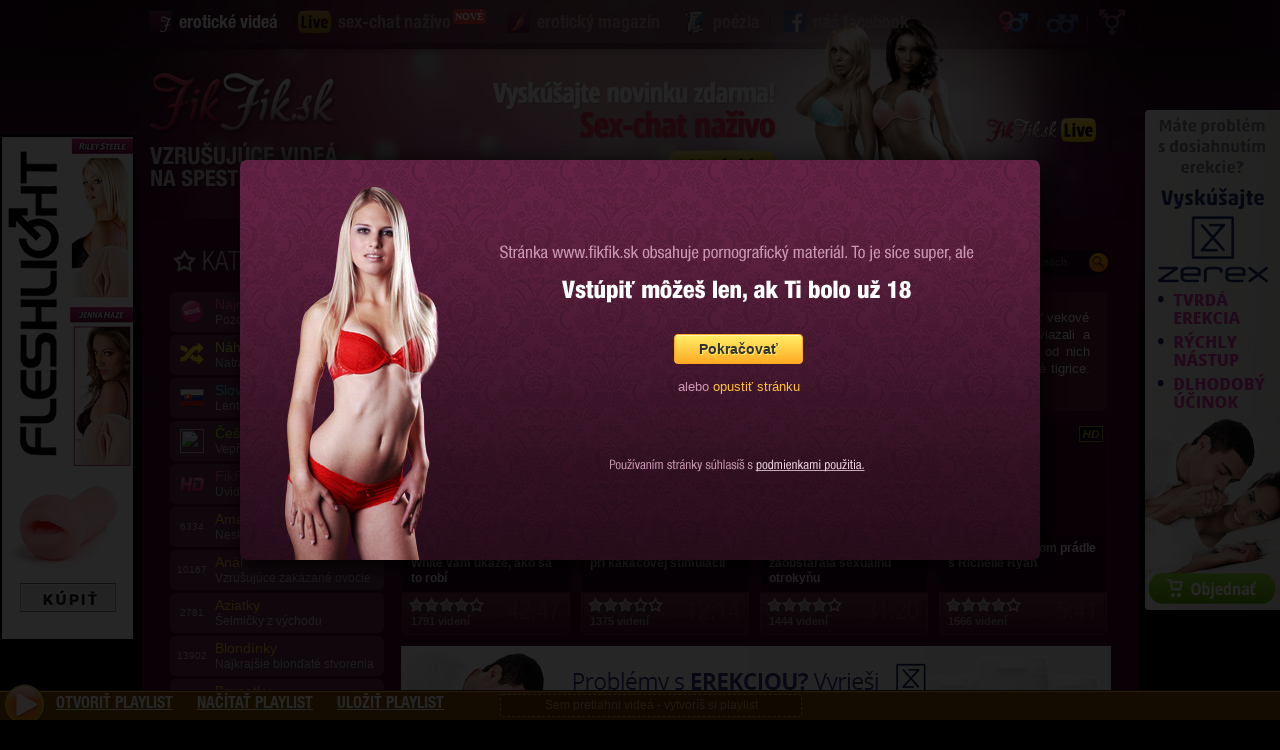

--- FILE ---
content_type: text/html; charset=UTF-8
request_url: https://www.fikfik.sk/kategoria/milfky/178
body_size: 11169
content:
<!DOCTYPE html> 
<html xmlns="http://www.w3.org/1999/xhtml" xml:lang="sk" lang="sk">
<head>
  <title>FikFik - MILFky - Zrelé mamičky si užívajú</title>
  <meta http-equiv="Content-Type" content="text/html; charset=utf-8" /> 
  <meta http-equiv="Content-language" content="sk" /> 
  <meta http-equiv="Content-Script-Type" content="text/javascript" /> 
    <meta name="author" content="FikFik.sk Erotické Videá" />
    <meta name="keywords" content="sex, porno, erotické videá, porno na mobil, ženy, anál, orál, blondínky, redheadky, brunetky, fikfik" /> 
  <meta name="description" content="Zrelé mamičky si užívajú - MILFKy, pojem zaužívaný všade vo svete, za ktorým sa skrývajú zrelé mamičky, ktorých túžba zdolávať vekové hranice, pokiaľ ide o mladé mužské mäsko je neobyčajná. Však prečo by sa mamičky trochu neodviazali a nepredviedli mladému neskúsenému chlapcovi trochu sexuálnej teórie v praxi. Je to presne to, čo sa od nich očakáva, ich potreba sexu s pribúdajúcim vekom v žiadnom prípade neklesá. Mamičky sú skrátka divoké tigrice. Tak nasávajte sexuálne praktiky od zručných, skúsených mamičiek vo videách tejto kategórie." /> 
  <meta name="robots" content="index, follow" />  
  <link rel="shortcut icon" type="image/png" media="all" href="https://cdnfik.b-cdn.net/gfx/fikfav.png" />
  <link rel="stylesheet" type="text/css" media="all" href="https://cdnfik.b-cdn.net/gfx/fikfiknew_zlm2.css"/>

  
    <meta property="og:title" content="FikFik - MILFky - Zrelé mamičky si užívajú - Sex, porno, na mobil, XXX, amatérky, zrelé ženy, HD, redtube, freevideo" />
  <meta property="og:url" content="https://www.fikfik.sk/kategoria/milfky/178" />
  <meta property="og:description" content="FikFik.sk - Vzrušujúce erotické videá na spestrenie dňa. Pretože Vaše telo si tiež potrebuje oddýchnuť." />
  <meta property="og:image" content="https://cdnfik.b-cdn.net/fikbig.jpg" />
    
</head>
<body>
      <a href="https://www.isexshop.sk/fleshlight/vyrobca?a_aid=54e31b7d51b14&amp;a_bid=edbc0cdd" id="klkn" target="_blank" rel="nofollow"><img src="https://cdnfik.b-cdn.net/1.png" style="width:135px;height:auto;margin-bottom:4px;border-top-right-radius:4px;border-bottom-right-radius:4px;" alt="Fleshlight"></a>
  <a href="https://www.zerex.sk/?utm_source=affiliate&amp;utm_medium=banner&amp;utm_campaign=dognet&amp;a_aid=54e31b7d51b14&amp;a_bid=32b4dc1f" id="bhmc" target="_blank" rel="nofollow"><img src="https://cdnfik.b-cdn.net/z2s.png" style="width:135px;height:auto;margin-bottom:4px;border-top-left-radius:4px;border-bottom-left-radius:4px;" alt="Aj Vás trápi problém s erekciou?"></a>
    
  <div id="twilight"></div>
    <div id="web">
    <header>
      <div id="topmenu" class="cont" style="z-index: 2;">
        <a class="ico-trans pull-right" rel="nofollow" href="/orientacia/trans"><i></i></a>
        <span class="delic-vonkajsi pull-right"></span>
        <a class="ico-gay pull-right" rel="nofollow" href="/orientacia/gay"><i></i></a>
        <span class="delic-vonkajsi pull-right"></span>
        <a class="ico-hetero pull-right active" rel="nofollow" href="/orientacia/hetero"><i></i></a>
        <a class="ico-fikfik active pull-left" href="/"><i></i>erotické videá</a>
                <span class="delic-vnutorny pull-left"></span>
        <a class="ico-live pull-left" href="http://live.fikfik.sk" target="_blank" style="position:relative;margin-right:43px;"><i></i>sex-chat naživo <span style="background:#EE403D;color:white;font-family:Tahoma;font-size:10px;font-weight:bold;padding: 0 2px;border-radius:3px;position:absolute;height:15px;line-height:15px;right:-35px;top:3px;">NOVÉ</span></a>
        <span class="delic-vnutorny pull-left"></span>
        <a class="ico-magazin pull-left" href="/eroticky-magazin"><i></i>erotický magazín</a>
        <span class="delic-vnutorny pull-left"></span>
        <a class="ico-poezia pull-left" href="/poezia"><i></i>poézia</a>
        <span class="delic-vnutorny pull-left"></span>
        <a class="ico-facebook pull-left" href="https://www.facebook.com/fikfik" target="_blank"><i></i>náš facebook</a>
      </div>
      <div id="top" class="cont">
                <a href="/"><span>FikFik.sk - Vzrušujúce erotické videá na spestrenie dňa</span></a>
                <a style="position: absolute; right: 0px; top: -64px; width: 658px; height: 224px; background: transparent url('https://cdnfik.b-cdn.net/gfx/novinka-2xz.png') repeat scroll 0% 0% / 658px 224px;z-index:1;" target="_blank" href="http://live.fikfik.sk"></a>
        <!--
        <a href="/cajocky.php" target="_blank" rel="nofollow" style="width:auto !important;position:absolute;right:0;top:7px;height:auto !important;background:none !important;"><img src="https://cdnfik.b-cdn.net/c2f.png"></a>
        -->
              </div>
    </header>
    <div id="obsah" class="cont" style="min-height:1506px;">
      <div id="menu">
        <h1>Kategórie</h1>
        <nav>
          <menu>
            <li>
              <a href="/" title="Najnovšie videá - Pozor, ešte sú horúce!">
                <span class="pocet"><img style="vertical-align:middle;width:24px;height:24px;" src="https://cdnfik.b-cdn.net/gfx/ico-new.png"></span>
                <span class="kategoria">
                  <span class="kat_nazov spec_moje">Najnovšie videá</span>
                  <span class="kat_popis">Pozor, ešte sú horúce!</span>
                </span>
              </a>
            </li>
            <li>
              <a href="/kategoria/nahodne-videa" title="Náhodné videá - Natrafte na nepoznané">
                <span class="pocet"><img style="vertical-align:middle;width:24px;height:24px;" src="https://cdnfik.b-cdn.net/gfx/ico-rand.png"></span>
                <span class="kategoria">
                  <span class="kat_nazov spec_nahodne">Náhodné videá</span>
                  <span class="kat_popis">Natrafte na nepoznané</span>
                </span>
              </a>
            </li>
                        <li>
              <a href="/kategoria/slovenky" title="Slovenky - Lentilky spod Tatier">
                <span class="pocet"><img style="vertical-align:middle;width:24px;height:24px;" src="https://1250208366.rsc.cdn77.org/f/gfx/ico-sk.png"></span>
                <span class="kategoria">
                  <span class="kat_nazov" style="color:#44E4FF;">Slovenky</span>
                  <span class="kat_popis">Lentilky spod Tatier</span>
                </span>
              </a>
            </li>
                                    <li>
              <a href="/kategoria/cesky" title="Češky - Vepřo-knedlo-zelo">
                <span class="pocet"><img style="vertical-align:middle;width:24px;height:24px;" src="https://1250208366.rsc.cdn77.org/f/gfx/ico-cz.png"></span>
                <span class="kategoria">
                  <span class="kat_nazov" style="color:#c0eb30;">Češky</span>
                  <span class="kat_popis">Vepřo-knedlo-zelo</span>
                </span>
              </a>
            </li>
                        <li>
              <a href="/kategoria/hd" title="FikFik v HD rozlíšení - Uvidíte každý chlp!">
                <span class="pocet"><img style="vertical-align:middle;width:24px;height:24px;" src="https://1250208366.rsc.cdn77.org/f/gfx/ico-hd.png"></span>
                <span class="kategoria">
                  <span class="kat_nazov spec_moje">FikFik v HD rozlíšení</span>
                  <span class="kat_popis">Uvidíte každý chlp!</span>
                </span>
              </a>
            </li>
                                    <li>
              <a href="/kategoria/amaterky" title="Amatérky - Neskúsené a rozkošné">
                <span class="pocet">6334</span>
                <span class="kategoria">
                  <span class="kat_nazov">Amatérky</span>
                  <span class="kat_popis">Neskúsené a rozkošné</span>
                </span>
              </a>
            </li>
                                    <li>
              <a href="/kategoria/anal" title="Anál - Vzrušujúce zakázané ovocie">
                <span class="pocet">10167</span>
                <span class="kategoria">
                  <span class="kat_nazov">Anál</span>
                  <span class="kat_popis">Vzrušujúce zakázané ovocie</span>
                </span>
              </a>
            </li>
                                    <li>
              <a href="/kategoria/aziatky" title="Aziatky - Šelmičky z východu">
                <span class="pocet">2781</span>
                <span class="kategoria">
                  <span class="kat_nazov">Aziatky</span>
                  <span class="kat_popis">Šelmičky z východu</span>
                </span>
              </a>
            </li>
                                    <li>
              <a href="/kategoria/blondinky" title="Blondínky - Najkrajšie blonďaté stvorenia">
                <span class="pocet">13902</span>
                <span class="kategoria">
                  <span class="kat_nazov">Blondínky</span>
                  <span class="kat_popis">Najkrajšie blonďaté stvorenia</span>
                </span>
              </a>
            </li>
                                    <li>
              <a href="/kategoria/brunetky" title="Brunetky - Hnedovlasé krásky v akcii">
                <span class="pocet">19136</span>
                <span class="kategoria">
                  <span class="kat_nazov">Brunetky</span>
                  <span class="kat_popis">Hnedovlasé krásky v akcii</span>
                </span>
              </a>
            </li>
                                    <li>
              <a href="/kategoria/creampie" title="Creampie - Poleva nám vytiekla">
                <span class="pocet">2436</span>
                <span class="kategoria">
                  <span class="kat_nazov">Creampie</span>
                  <span class="kat_popis">Poleva nám vytiekla</span>
                </span>
              </a>
            </li>
                                    <li>
              <a href="/kategoria/cernosky" title="Černošky - Čokoládky v plnej kráse">
                <span class="pocet">3450</span>
                <span class="kategoria">
                  <span class="kat_nazov">Černošky</span>
                  <span class="kat_popis">Čokoládky v plnej kráse</span>
                </span>
              </a>
            </li>
                                    <li>
              <a href="/kategoria/cervenovlasky" title="Červenovlásky - Ohnivé divožienky">
                <span class="pocet">2776</span>
                <span class="kategoria">
                  <span class="kat_nazov">Červenovlásky</span>
                  <span class="kat_popis">Ohnivé divožienky</span>
                </span>
              </a>
            </li>
                                    <li>
              <a href="/kategoria/ciernovlasky" title="Čiernovlásky - Sexy čiernovlasé mačičky">
                <span class="pocet">5865</span>
                <span class="kategoria">
                  <span class="kat_nazov">Čiernovlásky</span>
                  <span class="kat_popis">Sexy čiernovlasé mačičky</span>
                </span>
              </a>
            </li>
                                    <li>
              <a href="/kategoria/dvojita-penetracia" title="Dvojitá penetrácia - Sex do oboch dierok naraz">
                <span class="pocet">1220</span>
                <span class="kategoria">
                  <span class="kat_nazov">Dvojitá penetrácia</span>
                  <span class="kat_popis">Sex do oboch dierok naraz</span>
                </span>
              </a>
            </li>
                                    <li>
              <a href="/kategoria/fetis" title="Fetiš a BDSM - Dominy vedia, ako na to">
                <span class="pocet">13707</span>
                <span class="kategoria">
                  <span class="kat_nazov">Fetiš a BDSM</span>
                  <span class="kat_popis">Dominy vedia, ako na to</span>
                </span>
              </a>
            </li>
                                    <li>
              <a href="/kategoria/fisting" title="Fisting - Uvoľnite sa, prosím!">
                <span class="pocet">322</span>
                <span class="kategoria">
                  <span class="kat_nazov">Fisting</span>
                  <span class="kat_popis">Uvoľnite sa, prosím!</span>
                </span>
              </a>
            </li>
                                    <li>
              <a href="/kategoria/grupac" title="Grupáč - Dobrých ľudí sa zmestí">
                <span class="pocet">1969</span>
                <span class="kategoria">
                  <span class="kat_nazov">Grupáč</span>
                  <span class="kat_popis">Dobrých ľudí sa zmestí</span>
                </span>
              </a>
            </li>
                                    <li>
              <a href="/kategoria/hracky-a-stroje" title="Hračky a stroje - Ženy si tam strčia všetko">
                <span class="pocet">67</span>
                <span class="kategoria">
                  <span class="kat_nazov">Hračky a stroje</span>
                  <span class="kat_popis">Ženy si tam strčia všetko</span>
                </span>
              </a>
            </li>
                                    <li>
              <a href="/kategoria/incest" title="Incest - Rodinná pohoda">
                <span class="pocet">1054</span>
                <span class="kategoria">
                  <span class="kat_nazov">Incest</span>
                  <span class="kat_popis">Rodinná pohoda</span>
                </span>
              </a>
            </li>
                                    <li>
              <a href="/kategoria/japonky" title="Japonky - Šikmooké prdelky">
                <span class="pocet">2071</span>
                <span class="kategoria">
                  <span class="kat_nazov">Japonky</span>
                  <span class="kat_popis">Šikmooké prdelky</span>
                </span>
              </a>
            </li>
                                    <li>
              <a href="/kategoria/kreslene-a-hentai" title="Kreslené a Hentai - To naj zo sveta fantázie">
                <span class="pocet">137</span>
                <span class="kategoria">
                  <span class="kat_nazov">Kreslené a Hentai</span>
                  <span class="kat_popis">To naj zo sveta fantázie</span>
                </span>
              </a>
            </li>
                                    <li>
              <a href="/kategoria/latino-dievcata" title="Latino dievčatá - Tropické divoké krásky ">
                <span class="pocet">3798</span>
                <span class="kategoria">
                  <span class="kat_nazov">Latino dievčatá</span>
                  <span class="kat_popis">Tropické divoké krásky </span>
                </span>
              </a>
            </li>
                                    <li>
              <a href="/kategoria/lesbicky" title="Lesbičky - Dámska jazda slečien">
                <span class="pocet">3727</span>
                <span class="kategoria">
                  <span class="kat_nazov">Lesbičky</span>
                  <span class="kat_popis">Dámska jazda slečien</span>
                </span>
              </a>
            </li>
                                    <li>
              <a href="/kategoria/masaze" title="Masáže - Zmyselné pohyby a rozkoš">
                <span class="pocet">1000</span>
                <span class="kategoria">
                  <span class="kat_nazov">Masáže</span>
                  <span class="kat_popis">Zmyselné pohyby a rozkoš</span>
                </span>
              </a>
            </li>
                                    <li>
              <a href="/kategoria/masturbacia" title="Masturbácia - Dráždivo nežná">
                <span class="pocet">21050</span>
                <span class="kategoria">
                  <span class="kat_nazov">Masturbácia</span>
                  <span class="kat_popis">Dráždivo nežná</span>
                </span>
              </a>
            </li>
                                    <li>
              <a href="/kategoria/milfky" title="MILFky - Zrelé mamičky si užívajú">
                <span class="pocet">6671</span>
                <span class="kategoria">
                  <span class="kat_nazov">MILFky</span>
                  <span class="kat_popis">Zrelé mamičky si užívajú</span>
                </span>
              </a>
            </li>
                                    <li>
              <a href="/kategoria/oral" title="Orál - Ústočká plné lásky">
                <span class="pocet">26855</span>
                <span class="kategoria">
                  <span class="kat_nazov">Orál</span>
                  <span class="kat_popis">Ústočká plné lásky</span>
                </span>
              </a>
            </li>
                                    <li>
              <a href="/kategoria/podvazky" title="Podväzky - Laňky s dlhými nožkami">
                <span class="pocet">4309</span>
                <span class="kategoria">
                  <span class="kat_nazov">Podväzky</span>
                  <span class="kat_popis">Laňky s dlhými nožkami</span>
                </span>
              </a>
            </li>
                                    <li>
              <a href="/kategoria/pornohviezdy" title="Pornohviezdy - Najznámejšie poronocelebrity">
                <span class="pocet">658</span>
                <span class="kategoria">
                  <span class="kat_nazov">Pornohviezdy</span>
                  <span class="kat_popis">Najznámejšie poronocelebrity</span>
                </span>
              </a>
            </li>
                                    <li>
              <a href="/kategoria/pov" title="POV - Pohľad z prvej osoby">
                <span class="pocet">4592</span>
                <span class="kategoria">
                  <span class="kat_nazov">POV</span>
                  <span class="kat_popis">Pohľad z prvej osoby</span>
                </span>
              </a>
            </li>
                                    <li>
              <a href="/kategoria/prsatice" title="Prsatice - Dámy s veľkým &quot;srdcom&quot;">
                <span class="pocet">14500</span>
                <span class="kategoria">
                  <span class="kat_nazov">Prsatice</span>
                  <span class="kat_popis">Dámy s veľkým "srdcom"</span>
                </span>
              </a>
            </li>
                                    <li>
              <a href="/kategoria/squirting" title="Squirting - Slečny striekajú ako divé">
                <span class="pocet">998</span>
                <span class="kategoria">
                  <span class="kat_nazov">Squirting</span>
                  <span class="kat_popis">Slečny striekajú ako divé</span>
                </span>
              </a>
            </li>
                                    <li>
              <a href="/kategoria/tinedzerky-18-19" title="Tínedžerky (18,19) - Šťavnaté násťročné jahôdky">
                <span class="pocet">9286</span>
                <span class="kategoria">
                  <span class="kat_nazov">Tínedžerky (18,19)</span>
                  <span class="kat_popis">Šťavnaté násťročné jahôdky</span>
                </span>
              </a>
            </li>
                                    <li>
              <a href="/kategoria/trojky" title="Trojky - Vzrušujúce švédske trojky">
                <span class="pocet">4305</span>
                <span class="kategoria">
                  <span class="kat_nazov">Trojky</span>
                  <span class="kat_popis">Vzrušujúce švédske trojky</span>
                </span>
              </a>
            </li>
                                    <li>
              <a href="/kategoria/vystreky" title="Výstreky - Dievčatá zažijú biele vianoce">
                <span class="pocet">16182</span>
                <span class="kategoria">
                  <span class="kat_nazov">Výstreky</span>
                  <span class="kat_popis">Dievčatá zažijú biele vianoce</span>
                </span>
              </a>
            </li>
                                    <li>
              <a href="/kategoria/webkamery" title="Webkamery - Prcinky sa ukazujú online">
                <span class="pocet">1205</span>
                <span class="kategoria">
                  <span class="kat_nazov">Webkamery</span>
                  <span class="kat_popis">Prcinky sa ukazujú online</span>
                </span>
              </a>
            </li>
                                    <li>
              <a href="/kategoria/zrele-zeny" title="Zrelé ženy - Skúsené a stále žiadané">
                <span class="pocet">504</span>
                <span class="kategoria">
                  <span class="kat_nazov">Zrelé ženy</span>
                  <span class="kat_popis">Skúsené a stále žiadané</span>
                </span>
              </a>
            </li>
                                    <li>
              <a href="https://www.privatportal.sk/" title="Reálne sex ponuky" rel="nofollow">
                <span class="pocet"><img style="vertical-align:middle;width:24px;height:24px;" src="https://cdnfik.b-cdn.net/gfx/ico-sx.png"></span>
                <span class="kategoria">
                  <span class="kat_nazov spec_moje">Sex ponuky</span>
                  <span class="kat_popis">Reálne sex ponuky!</span>
                </span>
              </a>
            </li>
          </menu>
        </nav>
      </div>
      <div id="hlavny">
        <div id="toppanel">
          <h1 style="width:216px;">MILFky</h1>
          <div id="likebox" style="width:161px;">
            <iframe src="//www.facebook.com/plugins/like.php?href=https%3A%2F%2Fwww.facebook.com%2Ffikfik&amp;locale=sk_SK&amp;width&amp;layout=button_count&amp;action=like&amp;show_faces=false&amp;share=false&amp;height=21&amp;appId=601181466575873" scrolling="no" frameborder="0" style="border:none; overflow:hidden; height:21px;" allowTransparency="true"></iframe>
          </div>
          <div id="ziarovky">
            <div id="ziarovky_up">
              <a id="ziarovka_lava"></a>
              <a id="ziarovka_prava"></a>
            </div>
          </div>
          <div id="vyhladavanie">
            <form action="/vyhladavanie" method="post">
              <input type="text" name="q" placeholder="Vyhľadávanie v erotických videách"/>
              <button type="submit"></button>
            </form>
          </div>
        </div>
                                <style type="text/css">
          .animate { transition: all 0.1s;-webkit-transition: all 0.1s;}
          .zerex-button { display:inline-block !important;position: absolute;right:7px;bottom:54px;padding: 10px 20px;margin: 0px 10px 10px 0px;border-radius: 10px;font-family: Arial;font-size: 19px;color: #FFF;text-decoration: none;background-color: #3498DB;border-bottom: 5px solid #2980B9;text-shadow: 0px -2px #2980B9; }
          .zerex-button:active { transform: translate(0px,5px); -webkit-transform: translate(0px,5px); border-bottom: 1px solid;}
          </style>
          <div id="catpopis">MILFKy, pojem zaužívaný všade vo svete, za ktorým sa skrývajú zrelé mamičky, ktorých túžba zdolávať vekové hranice, pokiaľ ide o mladé mužské mäsko je neobyčajná. Však prečo by sa mamičky trochu neodviazali a nepredviedli mladému neskúsenému chlapcovi trochu sexuálnej teórie v praxi. Je to presne to, čo sa od nich očakáva, ich potreba sexu s pribúdajúcim vekom v žiadnom prípade neklesá. Mamičky sú skrátka divoké tigrice. Tak nasávajte sexuálne praktiky od zručných, skúsených mamičiek vo videách tejto kategórie.</div>        <div id="videa">
                    <a class="video" id="video_2477609" data-vidid="2477609" href="/video/ocarujuco-krasna-angela-white-vam-ukaze-ako-sa-to-robi" data-thumbsrv="https://thumbs-cdn.redtube.com/m=e0YH8f/media/videos/201709/23/2477609/original/15.jpg" data-thumbfirst="15">
            <div class="video_obrazok_ct">
              <div class="video_obrazok_ct_relativer">
                <img class="video_obrazok_top" data-timeid="0" data-cur="15" src="https://thumbs-cdn.redtube.com/m=e0YH8f/media/videos/201709/23/2477609/original/15.jpg">
                <img class="video_obrazok_next" src="https://thumbs-cdn.redtube.com/m=e0YH8f/media/videos/201709/23/2477609/original/15.jpg">
              </div>
            </div>
                        <div class="video_hd"></div>
                                    
            <div class="video_play"></div>
            <span class="video_nadpis">Očarujúco krásna Angela White vám ukáže, ako sa to robí</span>
            <span class="video_cas">42:47</span>
            <span class="video_videni">1791 videní</span>
            <span class="video_hviezdy"></span>
            <span class="video_hviezdy_progressbar" style="width:64px;"></span>
          </a>
                    <a class="video" id="video_1870467" data-vidid="1870467" href="/video/nadia-styles-si-zavzdycha-pri-kakacovej-stimulacii" data-thumbsrv="https://thumbs-cdn.redtube.com/m=e0YH8f/media/videos/201612/16/1870467/original/15.jpg" data-thumbfirst="15">
            <div class="video_obrazok_ct">
              <div class="video_obrazok_ct_relativer">
                <img class="video_obrazok_top" data-timeid="0" data-cur="15" src="https://thumbs-cdn.redtube.com/m=e0YH8f/media/videos/201612/16/1870467/original/15.jpg">
                <img class="video_obrazok_next" src="https://thumbs-cdn.redtube.com/m=e0YH8f/media/videos/201612/16/1870467/original/15.jpg">
              </div>
            </div>
                        <div class="video_hd"></div>
                                    
            <div class="video_play"></div>
            <span class="video_nadpis">Nadia Styles si zavzdychá pri kakáčovej stimulácii</span>
            <span class="video_cas">12:14</span>
            <span class="video_videni">1375 videní</span>
            <span class="video_hviezdy"></span>
            <span class="video_hviezdy_progressbar" style="width:50px;"></span>
          </a>
                    <a class="video" id="video_1558128" data-vidid="1558128" href="/video/skusena-celine-si-zaobstarala-sexualnu-otrokynu" data-thumbsrv="https://thumbs-cdn.redtube.com/m=e0YH8f/media/videos/201604/25/1558128/original/6.jpg" data-thumbfirst="6">
            <div class="video_obrazok_ct">
              <div class="video_obrazok_ct_relativer">
                <img class="video_obrazok_top" data-timeid="0" data-cur="6" src="https://thumbs-cdn.redtube.com/m=e0YH8f/media/videos/201604/25/1558128/original/6.jpg">
                <img class="video_obrazok_next" src="https://thumbs-cdn.redtube.com/m=e0YH8f/media/videos/201604/25/1558128/original/6.jpg">
              </div>
            </div>
                        <div class="video_hd"></div>
                                    
            <div class="video_play"></div>
            <span class="video_nadpis">Skúsená Celine si zaobstarala sexuálnu otrokyňu</span>
            <span class="video_cas">31:20</span>
            <span class="video_videni">1444 videní</span>
            <span class="video_hviezdy"></span>
            <span class="video_hviezdy_progressbar" style="width:64px;"></span>
          </a>
                    <a class="video" id="video_2508073" data-vidid="2508073" href="/video/varenie-v-spodnom-pradle-s-richelle-ryan" data-thumbsrv="https://ci.rdtcdn.com/m=e0YH8f/media/videos/201710/03/2508073/original/10.jpg" data-thumbfirst="10">
            <div class="video_obrazok_ct">
              <div class="video_obrazok_ct_relativer">
                <img class="video_obrazok_top" data-timeid="0" data-cur="10" src="https://ci.rdtcdn.com/m=e0YH8f/media/videos/201710/03/2508073/original/10.jpg">
                <img class="video_obrazok_next" src="https://ci.rdtcdn.com/m=e0YH8f/media/videos/201710/03/2508073/original/10.jpg">
              </div>
            </div>
                        <div class="video_hd"></div>
                                    
            <div class="video_play"></div>
            <span class="video_nadpis">Varenie v spodnom prádle s Richelle Ryan</span>
            <span class="video_cas">5:41</span>
            <span class="video_videni">1566 videní</span>
            <span class="video_hviezdy"></span>
            <span class="video_hviezdy_progressbar" style="width:61px;"></span>
          </a>
                      <div style="display:block;float:left;">
            
                            <a href="http://www.zerex.sk/?utm_source=affiliate&amp;utm_medium=banner&amp;utm_campaign=dognet&amp;a_aid=54e31b7d51b14&amp;a_bid=32b4dc1f" target="_blank" rel="nofollow"><img src="https://cdnfik.b-cdn.net/bigzerex.jpg" style="width:100%;height:auto;margin-bottom:4px;" alt="Aj vás trápi problém s erekciou?"></a>
              <!--<a href="https://www.ejoy.sk/?utm_source=aff&amp;utm_medium=aff&amp;utm_campaign=dgt&amp;a_aid=54e31b7d51b14&amp;a_bid=0cbe3f91" target="_blank" rel="nofollow"><img src="https://cdnfik.b-cdn.net/e2.png" style="width:100%;height:auto;margin-bottom:4px;" alt="Aj vás trápi problém s erekciou?"></a>-->
                                
                        
            
          </div>
                      <a class="video" id="video_2434989" data-vidid="2434989" href="/video/za-dobre-odvedenu-pracu-dostane-biely-darcek" data-thumbsrv="https://thumbs-cdn.redtube.com/m=e0YH8f/media/videos/201709/08/2434989/original/15.jpg" data-thumbfirst="15">
            <div class="video_obrazok_ct">
              <div class="video_obrazok_ct_relativer">
                <img class="video_obrazok_top" data-timeid="0" data-cur="15" src="https://thumbs-cdn.redtube.com/m=e0YH8f/media/videos/201709/08/2434989/original/15.jpg">
                <img class="video_obrazok_next" src="https://thumbs-cdn.redtube.com/m=e0YH8f/media/videos/201709/08/2434989/original/15.jpg">
              </div>
            </div>
                        <div class="video_hd"></div>
                                    
            <div class="video_play"></div>
            <span class="video_nadpis">Za dobre odvedenú prácu dostane biely darček</span>
            <span class="video_cas">7:30</span>
            <span class="video_videni">1546 videní</span>
            <span class="video_hviezdy"></span>
            <span class="video_hviezdy_progressbar" style="width:64px;"></span>
          </a>
                    <a class="video" id="video_2138286" data-vidid="2138286" href="/video/cierna-klada-a-cierna-diera-dokonale-kombo" data-thumbsrv="https://thumbs-cdn.redtube.com/m=e0YH8f/media/videos/201705/07/2138286/original/11.jpg" data-thumbfirst="11">
            <div class="video_obrazok_ct">
              <div class="video_obrazok_ct_relativer">
                <img class="video_obrazok_top" data-timeid="0" data-cur="11" src="https://thumbs-cdn.redtube.com/m=e0YH8f/media/videos/201705/07/2138286/original/11.jpg">
                <img class="video_obrazok_next" src="https://thumbs-cdn.redtube.com/m=e0YH8f/media/videos/201705/07/2138286/original/11.jpg">
              </div>
            </div>
                        <div class="video_hd"></div>
                                    
            <div class="video_play"></div>
            <span class="video_nadpis">Čierna kláda a čierna diera - dokonalé kombo</span>
            <span class="video_cas">8:00</span>
            <span class="video_videni">1652 videní</span>
            <span class="video_hviezdy"></span>
            <span class="video_hviezdy_progressbar" style="width:45px;"></span>
          </a>
                    <a class="video" id="video_2508076" data-vidid="2508076" href="/video/nina-kayy-pomoze-sare-jay-s-nadrozmernym-balikom" data-thumbsrv="https://ci.rdtcdn.com/m=e0YH8f/media/videos/201710/03/2508076/original/2.jpg" data-thumbfirst="2">
            <div class="video_obrazok_ct">
              <div class="video_obrazok_ct_relativer">
                <img class="video_obrazok_top" data-timeid="0" data-cur="2" src="https://ci.rdtcdn.com/m=e0YH8f/media/videos/201710/03/2508076/original/2.jpg">
                <img class="video_obrazok_next" src="https://ci.rdtcdn.com/m=e0YH8f/media/videos/201710/03/2508076/original/2.jpg">
              </div>
            </div>
                        <div class="video_hd"></div>
                                    
            <div class="video_play"></div>
            <span class="video_nadpis">Nina Kayy pomôže Sare Jay s nadrozmerným balíkom</span>
            <span class="video_cas">10:17</span>
            <span class="video_videni">1730 videní</span>
            <span class="video_hviezdy"></span>
            <span class="video_hviezdy_progressbar" style="width:63px;"></span>
          </a>
                    <a class="video" id="video_253005" data-vidid="253005" href="/video/po-sprchovani-si-dam-spermomliecko" data-thumbsrv="https://thumbs-cdn.redtube.com/m=e0YH8f/media/videos/201208/10/253005/original/15.jpg" data-thumbfirst="15">
            <div class="video_obrazok_ct">
              <div class="video_obrazok_ct_relativer">
                <img class="video_obrazok_top" data-timeid="0" data-cur="15" src="https://thumbs-cdn.redtube.com/m=e0YH8f/media/videos/201208/10/253005/original/15.jpg">
                <img class="video_obrazok_next" src="https://thumbs-cdn.redtube.com/m=e0YH8f/media/videos/201208/10/253005/original/15.jpg">
              </div>
            </div>
                                    
            <div class="video_play"></div>
            <span class="video_nadpis">Po sprchovaní si dám spermomliečko</span>
            <span class="video_cas">32:23</span>
            <span class="video_videni">3124 videní</span>
            <span class="video_hviezdy"></span>
            <span class="video_hviezdy_progressbar" style="width:64px;"></span>
          </a>
                    <a class="video" id="video_1938160" data-vidid="1938160" href="/video/retro-milfka-a-nadrzanec-v-ruzovych-tangacoch" data-thumbsrv="https://thumbs-cdn.redtube.com/m=e0YH8f/media/videos/201701/16/1938160/original/4.jpg" data-thumbfirst="4">
            <div class="video_obrazok_ct">
              <div class="video_obrazok_ct_relativer">
                <img class="video_obrazok_top" data-timeid="0" data-cur="4" src="https://thumbs-cdn.redtube.com/m=e0YH8f/media/videos/201701/16/1938160/original/4.jpg">
                <img class="video_obrazok_next" src="https://thumbs-cdn.redtube.com/m=e0YH8f/media/videos/201701/16/1938160/original/4.jpg">
              </div>
            </div>
                        <div class="video_hd"></div>
                                    
            <div class="video_play"></div>
            <span class="video_nadpis">Retro MILFka a nadržanec v ružových tangáčoch</span>
            <span class="video_cas">12:00</span>
            <span class="video_videni">1219 videní</span>
            <span class="video_hviezdy"></span>
            <span class="video_hviezdy_progressbar" style="width:47px;"></span>
          </a>
                    <a class="video" id="video_2200103" data-vidid="2200103" href="/video/pritazliva-bruneta-z-exotickeho-bollywoodu" data-thumbsrv="https://thumbs-cdn.redtube.com/m=e0YH8f/media/videos/201706/11/2200103/original/8.jpg" data-thumbfirst="8">
            <div class="video_obrazok_ct">
              <div class="video_obrazok_ct_relativer">
                <img class="video_obrazok_top" data-timeid="0" data-cur="8" src="https://thumbs-cdn.redtube.com/m=e0YH8f/media/videos/201706/11/2200103/original/8.jpg">
                <img class="video_obrazok_next" src="https://thumbs-cdn.redtube.com/m=e0YH8f/media/videos/201706/11/2200103/original/8.jpg">
              </div>
            </div>
                        <div class="video_hd"></div>
                                    
            <div class="video_play"></div>
            <span class="video_nadpis">Príťažlivá bruneta z exotického Bollywoodu</span>
            <span class="video_cas">11:00</span>
            <span class="video_videni">1259 videní</span>
            <span class="video_hviezdy"></span>
            <span class="video_hviezdy_progressbar" style="width:56px;"></span>
          </a>
                    <a class="video" id="video_145078" data-vidid="145078" href="/video/skutocna-amaterka-s-okruhlym-zadockom-v-polohe-na-psika" data-thumbsrv="https://thumbs-cdn.redtube.com/m=e0YH8f/media/videos/201202/24/145078/original/12.jpg" data-thumbfirst="12">
            <div class="video_obrazok_ct">
              <div class="video_obrazok_ct_relativer">
                <img class="video_obrazok_top" data-timeid="0" data-cur="12" src="https://thumbs-cdn.redtube.com/m=e0YH8f/media/videos/201202/24/145078/original/12.jpg">
                <img class="video_obrazok_next" src="https://thumbs-cdn.redtube.com/m=e0YH8f/media/videos/201202/24/145078/original/12.jpg">
              </div>
            </div>
                                    
            <div class="video_play"></div>
            <span class="video_nadpis">Skutočná amatérka s okrúhlym zadočkom v polohe na psíka </span>
            <span class="video_cas">7:59</span>
            <span class="video_videni"><i class="videni"></i>6491<i class="komentarov"></i>2</span>
            <span class="video_hviezdy"></span>
            <span class="video_hviezdy_progressbar" style="width:46px;"></span>
          </a>
                    <a class="video" id="video_2470727" data-vidid="2470727" href="/video/gabby-quinteros-je-pripravena-na-divoku-noc" data-thumbsrv="https://thumbs-cdn.redtube.com/m=e0YH8f/media/videos/201709/21/2470727/original/12.jpg" data-thumbfirst="12">
            <div class="video_obrazok_ct">
              <div class="video_obrazok_ct_relativer">
                <img class="video_obrazok_top" data-timeid="0" data-cur="12" src="https://thumbs-cdn.redtube.com/m=e0YH8f/media/videos/201709/21/2470727/original/12.jpg">
                <img class="video_obrazok_next" src="https://thumbs-cdn.redtube.com/m=e0YH8f/media/videos/201709/21/2470727/original/12.jpg">
              </div>
            </div>
                        <div class="video_hd"></div>
                                    
            <div class="video_play"></div>
            <span class="video_nadpis">Gabby Quinteros je pripravená na divokú noc</span>
            <span class="video_cas">7:04</span>
            <span class="video_videni">1425 videní</span>
            <span class="video_hviezdy"></span>
            <span class="video_hviezdy_progressbar" style="width:55px;"></span>
          </a>
                    <a class="video" id="video_2326130" data-vidid="2326130" href="/video/roztomila-carmen-valentina-ma-mokro-v-podvozku" data-thumbsrv="https://thumbs-cdn.redtube.com/m=e0YH8f/media/videos/201708/02/2326130/original/8.jpg" data-thumbfirst="8">
            <div class="video_obrazok_ct">
              <div class="video_obrazok_ct_relativer">
                <img class="video_obrazok_top" data-timeid="0" data-cur="8" src="https://thumbs-cdn.redtube.com/m=e0YH8f/media/videos/201708/02/2326130/original/8.jpg">
                <img class="video_obrazok_next" src="https://thumbs-cdn.redtube.com/m=e0YH8f/media/videos/201708/02/2326130/original/8.jpg">
              </div>
            </div>
                        <div class="video_hd"></div>
                                    
            <div class="video_play"></div>
            <span class="video_nadpis">Roztomilá Carmen Valentina má mokro v podvozku</span>
            <span class="video_cas">11:00</span>
            <span class="video_videni">1142 videní</span>
            <span class="video_hviezdy"></span>
            <span class="video_hviezdy_progressbar" style="width:54px;"></span>
          </a>
                    <a class="video" id="video_2491077" data-vidid="2491077" href="/video/vyspela-moletka-jade-b-si-to-dava-ako-za-mlada" data-thumbsrv="https://thumbs-cdn.redtube.com/m=e0YH8f/media/videos/201709/27/2491077/original/15.jpg" data-thumbfirst="15">
            <div class="video_obrazok_ct">
              <div class="video_obrazok_ct_relativer">
                <img class="video_obrazok_top" data-timeid="0" data-cur="15" src="https://thumbs-cdn.redtube.com/m=e0YH8f/media/videos/201709/27/2491077/original/15.jpg">
                <img class="video_obrazok_next" src="https://thumbs-cdn.redtube.com/m=e0YH8f/media/videos/201709/27/2491077/original/15.jpg">
              </div>
            </div>
                        <div class="video_hd"></div>
                                    
            <div class="video_play"></div>
            <span class="video_nadpis">Vyspelá moletka Jade B si to dáva ako za mlada</span>
            <span class="video_cas">8:06</span>
            <span class="video_videni">1417 videní</span>
            <span class="video_hviezdy"></span>
            <span class="video_hviezdy_progressbar" style="width:47px;"></span>
          </a>
                    <a class="video" id="video_2364991" data-vidid="2364991" href="/video/kayla-quinn-nedokaze-odolat-ciernemu-cecerisku" data-thumbsrv="https://thumbs-cdn.redtube.com/m=e0YH8f/media/videos/201708/15/2364991/original/5.jpg" data-thumbfirst="5">
            <div class="video_obrazok_ct">
              <div class="video_obrazok_ct_relativer">
                <img class="video_obrazok_top" data-timeid="0" data-cur="5" src="https://thumbs-cdn.redtube.com/m=e0YH8f/media/videos/201708/15/2364991/original/5.jpg">
                <img class="video_obrazok_next" src="https://thumbs-cdn.redtube.com/m=e0YH8f/media/videos/201708/15/2364991/original/5.jpg">
              </div>
            </div>
                        <div class="video_hd"></div>
                                    
            <div class="video_play"></div>
            <span class="video_nadpis">Kayla Quinn nedokáže odolať čiernemu cecerisku</span>
            <span class="video_cas">13:08</span>
            <span class="video_videni">1443 videní</span>
            <span class="video_hviezdy"></span>
            <span class="video_hviezdy_progressbar" style="width:58px;"></span>
          </a>
                    <a class="video" id="video_1539420" data-vidid="1539420" href="/video/ruska-elsa-by-skusenosti-mohla-aj-rozdavat" data-thumbsrv="https://thumbs-cdn.redtube.com/m=e0YH8f/media/videos/201604/08/1539420/original/13.jpg" data-thumbfirst="13">
            <div class="video_obrazok_ct">
              <div class="video_obrazok_ct_relativer">
                <img class="video_obrazok_top" data-timeid="0" data-cur="13" src="https://thumbs-cdn.redtube.com/m=e0YH8f/media/videos/201604/08/1539420/original/13.jpg">
                <img class="video_obrazok_next" src="https://thumbs-cdn.redtube.com/m=e0YH8f/media/videos/201604/08/1539420/original/13.jpg">
              </div>
            </div>
                        <div class="video_hd"></div>
                                    
            <div class="video_play"></div>
            <span class="video_nadpis">Ruska Elsa by skúsenosti mohla aj rozdávať</span>
            <span class="video_cas">15:15</span>
            <span class="video_videni">1311 videní</span>
            <span class="video_hviezdy"></span>
            <span class="video_hviezdy_progressbar" style="width:53px;"></span>
          </a>
                      <div style="display:block;float:left;">
            
                        <a href="http://www.zerex.sk/?utm_source=affiliate&amp;utm_medium=banner&amp;utm_campaign=dognet&amp;a_aid=54e31b7d51b14&amp;a_bid=32b4dc1f" target="_blank" rel="nofollow"><img src="https://cdnfik.b-cdn.net/bigzerex.jpg" style="width:100%;height:auto;margin-bottom:4px;" alt="Aj vás trápi problém s erekciou?"></a>
                                      
            
          </div>
                      <a class="video" id="video_2416582" data-vidid="2416582" href="/video/nahotinka-jeny-smith-sa-presla-po-nocnej-ulici" data-thumbsrv="https://thumbs-cdn.redtube.com/m=e0YH8f/media/videos/201709/01/2416582/original/15.jpg" data-thumbfirst="15">
            <div class="video_obrazok_ct">
              <div class="video_obrazok_ct_relativer">
                <img class="video_obrazok_top" data-timeid="0" data-cur="15" src="https://thumbs-cdn.redtube.com/m=e0YH8f/media/videos/201709/01/2416582/original/15.jpg">
                <img class="video_obrazok_next" src="https://thumbs-cdn.redtube.com/m=e0YH8f/media/videos/201709/01/2416582/original/15.jpg">
              </div>
            </div>
                        <div class="video_hd"></div>
                                    
            <div class="video_play"></div>
            <span class="video_nadpis">Nahotinka Jeny Smith sa prešla po nočnej ulici</span>
            <span class="video_cas">8:03</span>
            <span class="video_videni">1567 videní</span>
            <span class="video_hviezdy"></span>
            <span class="video_hviezdy_progressbar" style="width:50px;"></span>
          </a>
                    <a class="video" id="video_2490385" data-vidid="2490385" href="/video/babenky-nebudu-mat-nudzu-o-poriadnu-naloz-semena" data-thumbsrv="https://thumbs-cdn.redtube.com/m=e0YH8f/media/videos/201709/27/2490385/original/4.jpg" data-thumbfirst="4">
            <div class="video_obrazok_ct">
              <div class="video_obrazok_ct_relativer">
                <img class="video_obrazok_top" data-timeid="0" data-cur="4" src="https://thumbs-cdn.redtube.com/m=e0YH8f/media/videos/201709/27/2490385/original/4.jpg">
                <img class="video_obrazok_next" src="https://thumbs-cdn.redtube.com/m=e0YH8f/media/videos/201709/27/2490385/original/4.jpg">
              </div>
            </div>
                        <div class="video_hd"></div>
                                    
            <div class="video_play"></div>
            <span class="video_nadpis">Babenky nebudú mať núdzu o poriadnu nálož semena</span>
            <span class="video_cas">12:59</span>
            <span class="video_videni">1657 videní</span>
            <span class="video_hviezdy"></span>
            <span class="video_hviezdy_progressbar" style="width:52px;"></span>
          </a>
                    <a class="video" id="video_2132503" data-vidid="2132503" href="/video/napecie-pofajci-roztiahne-nohy-tato-baba-spravi-vsetko" data-thumbsrv="https://ci.rdtcdn.com/m=e0YH8f/media/videos/201705/03/2132503/original/9.jpg" data-thumbfirst="9">
            <div class="video_obrazok_ct">
              <div class="video_obrazok_ct_relativer">
                <img class="video_obrazok_top" data-timeid="0" data-cur="9" src="https://ci.rdtcdn.com/m=e0YH8f/media/videos/201705/03/2132503/original/9.jpg">
                <img class="video_obrazok_next" src="https://ci.rdtcdn.com/m=e0YH8f/media/videos/201705/03/2132503/original/9.jpg">
              </div>
            </div>
                        <div class="video_hd"></div>
                                    
            <div class="video_play"></div>
            <span class="video_nadpis">Napečie, pofajčí, roztiahne nohy - táto baba spraví všetko!</span>
            <span class="video_cas">5:00</span>
            <span class="video_videni">1467 videní</span>
            <span class="video_hviezdy"></span>
            <span class="video_hviezdy_progressbar" style="width:60px;"></span>
          </a>
                    <a class="video" id="video_1308706" data-vidid="1308706" href="/video/roztrhala-si-pancuchy-aby-sa-dostala-k-sladkej-odmene" data-thumbsrv="https://thumbs-cdn.redtube.com/m=e0YH8f/media/videos/201509/28/1308706/original/13.jpg" data-thumbfirst="13">
            <div class="video_obrazok_ct">
              <div class="video_obrazok_ct_relativer">
                <img class="video_obrazok_top" data-timeid="0" data-cur="13" src="https://thumbs-cdn.redtube.com/m=e0YH8f/media/videos/201509/28/1308706/original/13.jpg">
                <img class="video_obrazok_next" src="https://thumbs-cdn.redtube.com/m=e0YH8f/media/videos/201509/28/1308706/original/13.jpg">
              </div>
            </div>
                        <div class="video_hd"></div>
                                    
            <div class="video_play"></div>
            <span class="video_nadpis">Roztrhala si pančuchy, aby sa dostala k sladkej odmene</span>
            <span class="video_cas">7:10</span>
            <span class="video_videni">3886 videní</span>
            <span class="video_hviezdy"></span>
            <span class="video_hviezdy_progressbar" style="width:41px;"></span>
          </a>
                    <a class="video" id="video_2251521" data-vidid="2251521" href="/video/amaterka-vyhudrovala-pelikana-v-kupelni" data-thumbsrv="https://ci.rdtcdn.com/m=e0YH8f/media/videos/201707/03/2251521/original/12.jpg" data-thumbfirst="12">
            <div class="video_obrazok_ct">
              <div class="video_obrazok_ct_relativer">
                <img class="video_obrazok_top" data-timeid="0" data-cur="12" src="https://ci.rdtcdn.com/m=e0YH8f/media/videos/201707/03/2251521/original/12.jpg">
                <img class="video_obrazok_next" src="https://ci.rdtcdn.com/m=e0YH8f/media/videos/201707/03/2251521/original/12.jpg">
              </div>
            </div>
                        <div class="video_hd"></div>
                                    
            <div class="video_play"></div>
            <span class="video_nadpis">Amatérka vyhudrovala pelikána v kúpeľni</span>
            <span class="video_cas">5:31</span>
            <span class="video_videni">1734 videní</span>
            <span class="video_hviezdy"></span>
            <span class="video_hviezdy_progressbar" style="width:63px;"></span>
          </a>
                    <a class="video" id="video_2449520" data-vidid="2449520" href="/video/tina-kay-si-roztrhne-silonky-pre-svojich-divakov" data-thumbsrv="https://thumbs-cdn.redtube.com/m=e0YH8f/media/videos/201709/13/2449520/original/14.jpg" data-thumbfirst="14">
            <div class="video_obrazok_ct">
              <div class="video_obrazok_ct_relativer">
                <img class="video_obrazok_top" data-timeid="0" data-cur="14" src="https://thumbs-cdn.redtube.com/m=e0YH8f/media/videos/201709/13/2449520/original/14.jpg">
                <img class="video_obrazok_next" src="https://thumbs-cdn.redtube.com/m=e0YH8f/media/videos/201709/13/2449520/original/14.jpg">
              </div>
            </div>
                        <div class="video_hd"></div>
                                    
            <div class="video_play"></div>
            <span class="video_nadpis">Tina Kay si roztrhne silonky pre svojich divákov</span>
            <span class="video_cas">9:21</span>
            <span class="video_videni">1580 videní</span>
            <span class="video_hviezdy"></span>
            <span class="video_hviezdy_progressbar" style="width:57px;"></span>
          </a>
                    <a class="video" id="video_2443373" data-vidid="2443373" href="/video/damaris-ukaze-rickymu-co-je-to-poriadna-jazda" data-thumbsrv="https://thumbs-cdn.redtube.com/m=e0YH8f/media/videos/201709/11/2443373/original/16.jpg" data-thumbfirst="16">
            <div class="video_obrazok_ct">
              <div class="video_obrazok_ct_relativer">
                <img class="video_obrazok_top" data-timeid="0" data-cur="16" src="https://thumbs-cdn.redtube.com/m=e0YH8f/media/videos/201709/11/2443373/original/16.jpg">
                <img class="video_obrazok_next" src="https://thumbs-cdn.redtube.com/m=e0YH8f/media/videos/201709/11/2443373/original/16.jpg">
              </div>
            </div>
                        <div class="video_hd"></div>
                                    
            <div class="video_play"></div>
            <span class="video_nadpis">Damaris ukáže Rickymu, čo je to poriadna jazda</span>
            <span class="video_cas">43:02</span>
            <span class="video_videni">1550 videní</span>
            <span class="video_hviezdy"></span>
            <span class="video_hviezdy_progressbar" style="width:57px;"></span>
          </a>
                    <a class="video" id="video_2451635" data-vidid="2451635" href="/video/chlapik-plati-upratovacke-za-nadstandardne-sluzby" data-thumbsrv="https://thumbs-cdn.redtube.com/m=e0YH8f/media/videos/201709/14/2451635/original/12.jpg" data-thumbfirst="12">
            <div class="video_obrazok_ct">
              <div class="video_obrazok_ct_relativer">
                <img class="video_obrazok_top" data-timeid="0" data-cur="12" src="https://thumbs-cdn.redtube.com/m=e0YH8f/media/videos/201709/14/2451635/original/12.jpg">
                <img class="video_obrazok_next" src="https://thumbs-cdn.redtube.com/m=e0YH8f/media/videos/201709/14/2451635/original/12.jpg">
              </div>
            </div>
                        <div class="video_hd"></div>
                                    
            <div class="video_play"></div>
            <span class="video_nadpis">Chlapík platí upratovačke za nadštandardné služby</span>
            <span class="video_cas">43:01</span>
            <span class="video_videni">1486 videní</span>
            <span class="video_hviezdy"></span>
            <span class="video_hviezdy_progressbar" style="width:54px;"></span>
          </a>
                  </div>
                <div id="posuvac">
                  <a href="/kategoria/milfky">1</a>
                  <a href="/kategoria/milfky/2">2</a>
                  <a href="/kategoria/milfky/3">3</a>
                  <a href="/kategoria/milfky/4">4</a>
                  <a href="/kategoria/milfky/5">5</a>
                  <a href="/kategoria/milfky/6">6</a>
                  <a href="/kategoria/milfky/7">7</a>
                  <a href="/kategoria/milfky/8">8</a>
                  <a href="/kategoria/milfky/9">9</a>
                  <a href="/kategoria/milfky/10">10</a>
                  <a href="/kategoria/milfky/11">11</a>
                  <a href="/kategoria/milfky/12">12</a>
                  <a href="/kategoria/milfky/13">13</a>
                  <a href="/kategoria/milfky/14">14</a>
                  <a href="/kategoria/milfky/15">15</a>
                  <a href="/kategoria/milfky/16">16</a>
                  <a href="/kategoria/milfky/17">17</a>
                  <a href="/kategoria/milfky/18">18</a>
                  <a href="/kategoria/milfky/19">19</a>
                  <a href="/kategoria/milfky/20">20</a>
                  <a href="/kategoria/milfky/21">21</a>
                  <a href="/kategoria/milfky/22">22</a>
                  <a href="/kategoria/milfky/23">23</a>
                  <a href="/kategoria/milfky/24">24</a>
                  <a href="/kategoria/milfky/25">25</a>
                  <a href="/kategoria/milfky/26">26</a>
                  <a href="/kategoria/milfky/27">27</a>
                  <a href="/kategoria/milfky/28">28</a>
                  <a href="/kategoria/milfky/29">29</a>
                  <a href="/kategoria/milfky/30">30</a>
                  <a href="/kategoria/milfky/31">31</a>
                  <a href="/kategoria/milfky/32">32</a>
                  <a href="/kategoria/milfky/33">33</a>
                  <a href="/kategoria/milfky/34">34</a>
                  <a href="/kategoria/milfky/35">35</a>
                  <a href="/kategoria/milfky/36">36</a>
                  <a href="/kategoria/milfky/37">37</a>
                  <a href="/kategoria/milfky/38">38</a>
                  <a href="/kategoria/milfky/39">39</a>
                  <a href="/kategoria/milfky/40">40</a>
                  <a href="/kategoria/milfky/41">41</a>
                  <a href="/kategoria/milfky/42">42</a>
                  <a href="/kategoria/milfky/43">43</a>
                  <a href="/kategoria/milfky/44">44</a>
                  <a href="/kategoria/milfky/45">45</a>
                  <a href="/kategoria/milfky/46">46</a>
                  <a href="/kategoria/milfky/47">47</a>
                  <a href="/kategoria/milfky/48">48</a>
                  <a href="/kategoria/milfky/49">49</a>
                  <a href="/kategoria/milfky/50">50</a>
                  <a href="/kategoria/milfky/51">51</a>
                  <a href="/kategoria/milfky/52">52</a>
                  <a href="/kategoria/milfky/53">53</a>
                  <a href="/kategoria/milfky/54">54</a>
                  <a href="/kategoria/milfky/55">55</a>
                  <a href="/kategoria/milfky/56">56</a>
                  <a href="/kategoria/milfky/57">57</a>
                  <a href="/kategoria/milfky/58">58</a>
                  <a href="/kategoria/milfky/59">59</a>
                  <a href="/kategoria/milfky/60">60</a>
                  <a href="/kategoria/milfky/61">61</a>
                  <a href="/kategoria/milfky/62">62</a>
                  <a href="/kategoria/milfky/63">63</a>
                  <a href="/kategoria/milfky/64">64</a>
                  <a href="/kategoria/milfky/65">65</a>
                  <a href="/kategoria/milfky/66">66</a>
                  <a href="/kategoria/milfky/67">67</a>
                  <a href="/kategoria/milfky/68">68</a>
                  <a href="/kategoria/milfky/69">69</a>
                  <a href="/kategoria/milfky/70">70</a>
                  <a href="/kategoria/milfky/71">71</a>
                  <a href="/kategoria/milfky/72">72</a>
                  <a href="/kategoria/milfky/73">73</a>
                  <a href="/kategoria/milfky/74">74</a>
                  <a href="/kategoria/milfky/75">75</a>
                  <a href="/kategoria/milfky/76">76</a>
                  <a href="/kategoria/milfky/77">77</a>
                  <a href="/kategoria/milfky/78">78</a>
                  <a href="/kategoria/milfky/79">79</a>
                  <a href="/kategoria/milfky/80">80</a>
                  <a href="/kategoria/milfky/81">81</a>
                  <a href="/kategoria/milfky/82">82</a>
                  <a href="/kategoria/milfky/83">83</a>
                  <a href="/kategoria/milfky/84">84</a>
                  <a href="/kategoria/milfky/85">85</a>
                  <a href="/kategoria/milfky/86">86</a>
                  <a href="/kategoria/milfky/87">87</a>
                  <a href="/kategoria/milfky/88">88</a>
                  <a href="/kategoria/milfky/89">89</a>
                  <a href="/kategoria/milfky/90">90</a>
                  <a href="/kategoria/milfky/91">91</a>
                  <a href="/kategoria/milfky/92">92</a>
                  <a href="/kategoria/milfky/93">93</a>
                  <a href="/kategoria/milfky/94">94</a>
                  <a href="/kategoria/milfky/95">95</a>
                  <a href="/kategoria/milfky/96">96</a>
                  <a href="/kategoria/milfky/97">97</a>
                  <a href="/kategoria/milfky/98">98</a>
                  <a href="/kategoria/milfky/99">99</a>
                  <a href="/kategoria/milfky/100">100</a>
                  <a href="/kategoria/milfky/101">101</a>
                  <a href="/kategoria/milfky/102">102</a>
                  <a href="/kategoria/milfky/103">103</a>
                  <a href="/kategoria/milfky/104">104</a>
                  <a href="/kategoria/milfky/105">105</a>
                  <a href="/kategoria/milfky/106">106</a>
                  <a href="/kategoria/milfky/107">107</a>
                  <a href="/kategoria/milfky/108">108</a>
                  <a href="/kategoria/milfky/109">109</a>
                  <a href="/kategoria/milfky/110">110</a>
                  <a href="/kategoria/milfky/111">111</a>
                  <a href="/kategoria/milfky/112">112</a>
                  <a href="/kategoria/milfky/113">113</a>
                  <a href="/kategoria/milfky/114">114</a>
                  <a href="/kategoria/milfky/115">115</a>
                  <a href="/kategoria/milfky/116">116</a>
                  <a href="/kategoria/milfky/117">117</a>
                  <a href="/kategoria/milfky/118">118</a>
                  <a href="/kategoria/milfky/119">119</a>
                  <a href="/kategoria/milfky/120">120</a>
                  <a href="/kategoria/milfky/121">121</a>
                  <a href="/kategoria/milfky/122">122</a>
                  <a href="/kategoria/milfky/123">123</a>
                  <a href="/kategoria/milfky/124">124</a>
                  <a href="/kategoria/milfky/125">125</a>
                  <a href="/kategoria/milfky/126">126</a>
                  <a href="/kategoria/milfky/127">127</a>
                  <a href="/kategoria/milfky/128">128</a>
                  <a href="/kategoria/milfky/129">129</a>
                  <a href="/kategoria/milfky/130">130</a>
                  <a href="/kategoria/milfky/131">131</a>
                  <a href="/kategoria/milfky/132">132</a>
                  <a href="/kategoria/milfky/133">133</a>
                  <a href="/kategoria/milfky/134">134</a>
                  <a href="/kategoria/milfky/135">135</a>
                  <a href="/kategoria/milfky/136">136</a>
                  <a href="/kategoria/milfky/137">137</a>
                  <a href="/kategoria/milfky/138">138</a>
                  <a href="/kategoria/milfky/139">139</a>
                  <a href="/kategoria/milfky/140">140</a>
                  <a href="/kategoria/milfky/141">141</a>
                  <a href="/kategoria/milfky/142">142</a>
                  <a href="/kategoria/milfky/143">143</a>
                  <a href="/kategoria/milfky/144">144</a>
                  <a href="/kategoria/milfky/145">145</a>
                  <a href="/kategoria/milfky/146">146</a>
                  <a href="/kategoria/milfky/147">147</a>
                  <a href="/kategoria/milfky/148">148</a>
                  <a href="/kategoria/milfky/149">149</a>
                  <a href="/kategoria/milfky/150">150</a>
                  <a href="/kategoria/milfky/151">151</a>
                  <a href="/kategoria/milfky/152">152</a>
                  <a href="/kategoria/milfky/153">153</a>
                  <a href="/kategoria/milfky/154">154</a>
                  <a href="/kategoria/milfky/155">155</a>
                  <a href="/kategoria/milfky/156">156</a>
                  <a href="/kategoria/milfky/157">157</a>
                  <a href="/kategoria/milfky/158">158</a>
                  <a href="/kategoria/milfky/159">159</a>
                  <a href="/kategoria/milfky/160">160</a>
                  <a href="/kategoria/milfky/161">161</a>
                  <a href="/kategoria/milfky/162">162</a>
                  <a href="/kategoria/milfky/163">163</a>
                  <a href="/kategoria/milfky/164">164</a>
                  <a href="/kategoria/milfky/165">165</a>
                  <a href="/kategoria/milfky/166">166</a>
                  <a href="/kategoria/milfky/167">167</a>
                  <a href="/kategoria/milfky/168">168</a>
                  <a href="/kategoria/milfky/169">169</a>
                  <a href="/kategoria/milfky/170">170</a>
                  <a href="/kategoria/milfky/171">171</a>
                  <a href="/kategoria/milfky/172">172</a>
                  <a href="/kategoria/milfky/173">173</a>
                  <a href="/kategoria/milfky/174">174</a>
                  <a href="/kategoria/milfky/175">175</a>
                  <a href="/kategoria/milfky/176">176</a>
                  <a href="/kategoria/milfky/177">177</a>
                  <a class="act" href="/kategoria/milfky/178">178</a>
                  <a href="/kategoria/milfky/179">179</a>
                  <a href="/kategoria/milfky/180">180</a>
                  <a href="/kategoria/milfky/181">181</a>
                  <a href="/kategoria/milfky/182">182</a>
                  <a href="/kategoria/milfky/183">183</a>
                  <a href="/kategoria/milfky/184">184</a>
                  <a href="/kategoria/milfky/185">185</a>
                  <a href="/kategoria/milfky/186">186</a>
                  <a href="/kategoria/milfky/187">187</a>
                  <a href="/kategoria/milfky/188">188</a>
                  <a href="/kategoria/milfky/189">189</a>
                  <a href="/kategoria/milfky/190">190</a>
                  <a href="/kategoria/milfky/191">191</a>
                  <a href="/kategoria/milfky/192">192</a>
                  <a href="/kategoria/milfky/193">193</a>
                  <a href="/kategoria/milfky/194">194</a>
                  <a href="/kategoria/milfky/195">195</a>
                  <a href="/kategoria/milfky/196">196</a>
                  <a href="/kategoria/milfky/197">197</a>
                  <a href="/kategoria/milfky/198">198</a>
                  <a href="/kategoria/milfky/199">199</a>
                  <a href="/kategoria/milfky/200">200</a>
                  <a href="/kategoria/milfky/201">201</a>
                  <a href="/kategoria/milfky/202">202</a>
                  <a href="/kategoria/milfky/203">203</a>
                  <a href="/kategoria/milfky/204">204</a>
                  <a href="/kategoria/milfky/205">205</a>
                  <a href="/kategoria/milfky/206">206</a>
                  <a href="/kategoria/milfky/207">207</a>
                  <a href="/kategoria/milfky/208">208</a>
                  <a href="/kategoria/milfky/209">209</a>
                  <a href="/kategoria/milfky/210">210</a>
                  <a href="/kategoria/milfky/211">211</a>
                  <a href="/kategoria/milfky/212">212</a>
                  <a href="/kategoria/milfky/213">213</a>
                  <a href="/kategoria/milfky/214">214</a>
                  <a href="/kategoria/milfky/215">215</a>
                  <a href="/kategoria/milfky/216">216</a>
                  <a href="/kategoria/milfky/217">217</a>
                  <a href="/kategoria/milfky/218">218</a>
                  <a href="/kategoria/milfky/219">219</a>
                  <a href="/kategoria/milfky/220">220</a>
                  <a href="/kategoria/milfky/221">221</a>
                  <a href="/kategoria/milfky/222">222</a>
                  <a href="/kategoria/milfky/223">223</a>
                  <a href="/kategoria/milfky/224">224</a>
                  <a href="/kategoria/milfky/225">225</a>
                  <a href="/kategoria/milfky/226">226</a>
                  <a href="/kategoria/milfky/227">227</a>
                  <a href="/kategoria/milfky/228">228</a>
                  <a href="/kategoria/milfky/229">229</a>
                  <a href="/kategoria/milfky/230">230</a>
                  <a href="/kategoria/milfky/231">231</a>
                  <a href="/kategoria/milfky/232">232</a>
                  <a href="/kategoria/milfky/233">233</a>
                  <a href="/kategoria/milfky/234">234</a>
                  <a href="/kategoria/milfky/235">235</a>
                  <a href="/kategoria/milfky/236">236</a>
                  <a href="/kategoria/milfky/237">237</a>
                  <a href="/kategoria/milfky/238">238</a>
                  <a href="/kategoria/milfky/239">239</a>
                  <a href="/kategoria/milfky/240">240</a>
                  <a href="/kategoria/milfky/241">241</a>
                  <a href="/kategoria/milfky/242">242</a>
                  <a href="/kategoria/milfky/243">243</a>
                  <a href="/kategoria/milfky/244">244</a>
                  <a href="/kategoria/milfky/245">245</a>
                  <a href="/kategoria/milfky/246">246</a>
                  <a href="/kategoria/milfky/247">247</a>
                  <a href="/kategoria/milfky/248">248</a>
                  <a href="/kategoria/milfky/249">249</a>
                  <a href="/kategoria/milfky/250">250</a>
                  <a href="/kategoria/milfky/251">251</a>
                  <a href="/kategoria/milfky/252">252</a>
                  <a href="/kategoria/milfky/253">253</a>
                  <a href="/kategoria/milfky/254">254</a>
                  <a href="/kategoria/milfky/255">255</a>
                  <a href="/kategoria/milfky/256">256</a>
                  <a href="/kategoria/milfky/257">257</a>
                  <a href="/kategoria/milfky/258">258</a>
                  <a href="/kategoria/milfky/259">259</a>
                  <a href="/kategoria/milfky/260">260</a>
                  <a href="/kategoria/milfky/261">261</a>
                  <a href="/kategoria/milfky/262">262</a>
                  <a href="/kategoria/milfky/263">263</a>
                  <a href="/kategoria/milfky/264">264</a>
                  <a href="/kategoria/milfky/265">265</a>
                  <a href="/kategoria/milfky/266">266</a>
                  <a href="/kategoria/milfky/267">267</a>
                  <a href="/kategoria/milfky/268">268</a>
                  <a href="/kategoria/milfky/269">269</a>
                  <a href="/kategoria/milfky/270">270</a>
                  <a href="/kategoria/milfky/271">271</a>
                  <a href="/kategoria/milfky/272">272</a>
                  <a href="/kategoria/milfky/273">273</a>
                  <a href="/kategoria/milfky/274">274</a>
                  <a href="/kategoria/milfky/275">275</a>
                  <a href="/kategoria/milfky/276">276</a>
                  <a href="/kategoria/milfky/277">277</a>
                  <a href="/kategoria/milfky/278">278</a>
                </div>
              </div>
      <div class="clear"></div>
    </div>
    <div id="footer" class="cont">
      <a href="#" id="podmienky">Podmienky použitia</a>
      <a href="https://m.fikfik.sk">Mobilná verzia</a>
      <a href="mailto:info@fikfik.sk">&#105;n&#102;o&#64;&#102;i&#107;&#102;i&#107;.s&#107;</a>
      <a>&copy; 2013 - 2026 fikfik.sk db</a>
    </div>
    <div id="ftext" class="cont">
      <p>Portál FikFik.sk ponúka návštevníkom len kvalitné <a href="/">dlhé porno videá</a>, ktoré sú prehľadne zatriedené v kategóriach ako <a href="/kategoria/amaterky">amatérky</a>, <a href="/kategoria/milfky">MILFky</a> - teda nadržané mamky. Samostatné kategórie tvoria aj porno videá v kategóriách <a href="/kategorie/blondinky">blondínky</a>, <a href="/kategorie/brunetky">brunetky</a>, <a href="/kategorie/ciernovlasky">čiernovlásky</a> a <a href="/kategorie/cervenovlasky">sexuchtivé červenovlásky</a>. Na našej pornostránke ďalej nájdete pohľad na sex aj trochu inak, a to v rôznych netradičných kategóriách ako sú <a href="/kategoria/fetis">Fetiš a BDSM (sadomaso)</a>. Čerešničkou na torte sú taktiež porno videá v dvoch veľmi obľúbených, no z hľadiska veku dosť rozdielnych kategóriách, a to <a href="/kategorie/amaterky">amatérky</a> a <a href="/kategorie/zrele-zeny">zrelé ženy</a> (občas aj staré ženy). Nezabúdajte taktiež, že všetky erotické videá fungujú aj ako <a href="https://m.fikfik.sk" target="_blank">porno na mobil</a>.</p>
    </div>
  </div>

  <link rel="stylesheet" type="text/css" media="all" href="https://cdnfik.b-cdn.net/gfx/fikfonts.css"/>
  <link rel="stylesheet" type="text/css" media="all" href="https://cdnfik.b-cdn.net/css/no-theme/jquery-ui-1.10.3.custom.min.css"/>
  <link rel="stylesheet" type="text/css" media="all" href="https://cdnfik.b-cdn.net/css/jquery.mCustomScrollbar.css"/>
  <link rel="stylesheet" type="text/css" media="all" href="https://cdnfik.b-cdn.net/js/jquery.msgbox.css"/>
  <script type="text/javascript" src="https://cdnfik.b-cdn.net/js/jquery-1.8.2.min.js"></script>
  <script type="text/javascript" src="https://cdnfik.b-cdn.net/js/jquery.fikfik4nw.js"></script>
  <script type="text/javascript" src="https://cdnfik.b-cdn.net/js/jquery.fikfik.playlist.js"></script>
  <script type="text/javascript" src="https://cdnfik.b-cdn.net/js/jquery-ui-1.10.3.custom.min.js"></script>
  <script type="text/javascript" src="https://cdnfik.b-cdn.net/js/jquery.mCustomScrollbar.concat.min.js"></script>
  <script type="text/javascript" src="https://cdnfik.b-cdn.net/js/jquery.msgbox.min.js"></script>
  <!--[if IE]><script src="/js/jquery.placeholder.js"></script><script>$(function(){ $('input').placeholder(); });</script><![endif]-->
  <!--[if IE lte 7]><style>.video{margin-right:7px !important;}</style><![endif]-->
  
  <div id="playlist" data-dragging="no">
    <div id="playlist-relativer">
      <i class="playlist-ikonka"></i>
      <div id="playlist-header">
        <a href="#" id="playlist-toggler" data-state="closed">Otvoriť playlist</a>
        <a href="#" id="playlist-nacitat">Načítať playlist</a>
        <a href="#" id="playlist-ulozit">Uložiť playlist</a>
        <div id="playlist-drophere">Sem pretiahni videá - vytvoríš si playlist</div>
      </div>
      <div id="playlist-content">
        <div id="playlist-scroller">
          <div id="playlist-scroller-content">

            <ul id="pl-sort">

            </ul>
            
          </div>
        </div>
      </div>
    </div>
  </div>

  <div id="fb-root"></div>
  <script>(function(d, s, id) {
    var js, fjs = d.getElementsByTagName(s)[0];
    if (d.getElementById(id)) return;
    js = d.createElement(s); js.id = id;
    js.src = "//connect.facebook.net/sk_SK/all.js#xfbml=1";
    fjs.parentNode.insertBefore(js, fjs);
  }(document, 'script', 'facebook-jssdk'));</script>
  <script type="text/javascript">
  var _gaq = _gaq || [];
  _gaq.push(['_setAccount', 'UA-42984205-1']);
  _gaq.push(['_trackPageview']);
  (function() {
  var ga = document.createElement('script'); ga.type = 'text/javascript'; ga.async = true;
  ga.src = ('https:' == document.location.protocol ? 'https://' : 'http://') + 'stats.g.doubleclick.net/dc.js';
  var s = document.getElementsByTagName('script')[0]; s.parentNode.insertBefore(ga, s);
  })();
  </script>

</body>
</html>

--- FILE ---
content_type: text/css
request_url: https://cdnfik.b-cdn.net/gfx/fikfonts.css
body_size: -44
content:
/** Generated by FG **/
@font-face {
  font-family: 'Conv_HelveticaNeueLTPro-LtCn';
  src: url('../fonts/HelveticaNeueLTPro-LtCn.eot');
  src: local('☺'), url('../fonts/HelveticaNeueLTPro-LtCn.woff') format('woff'), url('../fonts/HelveticaNeueLTPro-LtCn.ttf') format('truetype'), url('../fonts/HelveticaNeueLTPro-LtCn.svg') format('svg');
  font-weight: normal;
  font-style: normal;
}

@font-face {
  font-family: 'Conv_HelveticaNeueLTPro-BdCn';
  src: url('../fonts/HelveticaNeueLTPro-BdCn.eot');
  src: local('☺'), url('../fonts/HelveticaNeueLTPro-BdCn.woff') format('woff'), url('../fonts/HelveticaNeueLTPro-BdCn.ttf') format('truetype'), url('../fonts/HelveticaNeueLTPro-BdCn.svg') format('svg');
  font-weight: normal;
  font-style: normal;
}

--- FILE ---
content_type: application/javascript
request_url: https://cdnfik.b-cdn.net/js/jquery.fikfik4nw.js
body_size: 3011
content:
$(function(){
  
  if(window.location.href.indexOf("fikfik.sk") <= -1) {
    location.href='http://www.fikfik.sk';//pre debilov co nas kopiruju, napr baunacci.gq     
  }  

  //18 rokov
  function createCookie(name, value, days){if(days){var date = new Date();date.setTime(date.getTime() + (days * 24 * 60 * 60 * 1000));var expires = "; expires=" + date.toGMTString();}else var expires = "";document.cookie = name + "=" + value + expires + "; path=/";}
  function getCookie(c_name){if(document.cookie.length>0){c_start = document.cookie.indexOf(c_name + "=");if(c_start != -1){c_start = c_start + c_name.length + 1;c_end = document.cookie.indexOf(";", c_start);if(c_end == -1){c_end = document.cookie.length;};return unescape(document.cookie.substring(c_start, c_end));}};return "";}

    if($('#martinka-x').length>0){
        $('#martinka-x').click(function(){
          if($(this).hasClass('closed')){
            $(this).removeClass('closed');
            $('#martinka').animate({bottom:'+27'});
          }else{
            $(this).addClass('closed');
            createCookie('martinkax','2',1);
            $('#martinka').animate({bottom:'-280'});
          }
        });
        var mtc = getCookie('martinkax') || 0;
        if(mtc==0){
          setTimeout(function(){
            $('#martinka-x').click();
          },2400);
        }
      }

  var _body = document.getElementsByTagName('body') [0];
  var _div = document.createElement('div');
  var _entryvnutro = '<img src="https://1250208366.rsc.cdn77.org//f/gfx/bigclose.png" data-action="form" id="bigclose"><div id="entry-podmienky-text"><span style="font-size:17px;">Tieto stránky obsahujú sexuálne explicitný textový,<br/>slovný a multimediálny materiál<br/><br/>Stránky sú určené výhradne osobám starším ako 18 rokov</span><br/><br/>Používanínm tejto stránky bezvýhradne súhlasíš a spĺňaš nasledovné podmienky:<br/><br/>1. je ti viac ako 18 rokov, spĺňaš štatút plnoletosti<br/>2. ak sa nachádzaš v štáte, v ktorom je hranica plnoletosti stanovená odlišne od predpisov Slovenskej republiky, potvrdzuješ, že spĺňaš všetky podmienky plnoletosti v danom štáte že vstup na tieto stránky nie je obmedzený a / alebo zakázaný predpisom štátu v ktorom sa nachádzaš a / alebo ktorého si štátnym príslušníkom<br/>3. súhlasíš s použitím sexuálne orientovaného materiálu pre svoju osobnú potrebu, a to v súkromí, sexuálne orientované materiály ťa neurážajú, nepohoršujú a / alebo inak neohrozujú a na stránky fikfik.sk vstupuješ dobrovoľne<br/>4. neposkytneš a ani priamo či nepriamo neumožníš prístup k týmto stránkam či materiálom získaným na týchto stránkach osobám mladším ako 18 rokov ani iným osobám, ktoré nespĺňajú podmienky uvedené v týchto podmienkach<br/>5. vstupom na stránky fikfik.sk preberáš plnú zodpovednosť za prípadne škody spôsobené používaním týchto stránok, čo znamená že voči prevádzkovateľovi stránok nie je možné uplatniť žiadny nárok na náhradu škody alebo nemajetkovej ujmy<br/>6. som si vedomý, že videá na stránke fikfik.sk nie sú nahrané na serveroch fikfik.sk, ale sú embodované z iných serverov, čím sa tím fikfik.sk dištancuje od akejkoľvek zodpovednosti za ich obsah.<br/>V prípade, že nespĺňaš / neakceptuješ čo i len jednu z týchto podmienok uvedenú v bodoch 1 až 6, opusti túto stránku.</div><a id="entry-podmienky"></a><a class="entrybtn">Pokračovať</a><br/><br/>alebo <a href="http://www.youtube.com/watch?v=55zUpnvbE8U" class="entrylink">opustiť stránku</a>';
  _div.setAttribute('style','background:rgba(0,0,0,0.85);');
  _div.style.display='none';
  _div.style.position='fixed';
  _div.style.width='100%';_div.style.height='100%';
  _div.style.top='0px';
  _div.style.left='0px';
  _div.style.zIndex='1000000';
  _div.setAttribute('id','entryway');
  _div.innerHTML='<div id="entry-twilight-relativer"><div id="entry-image"><div id="entry-texts">'+_entryvnutro+'</div></div></div>';
  _body.appendChild(_div);

  if(getCookie('osemnast')!='ano')
  {
    $('#entryway').fadeIn('slow');
    $('.entrybtn').click(function(){ createCookie('osemnast','ano',2); $('#entryway').fadeOut('slow'); });
  }

  $('#entry-podmienky-text').mCustomScrollbar({
    scrollButtons:{
      enable: true
    },
  });

  $('#entry-podmienky').click(function(){
    $('#bigclose').fadeIn('fast');
    $('#entry-podmienky-text').fadeIn('fast',function(){
      $('#entry-podmienky-text').mCustomScrollbar('update');
    });
  });

  $('#bigclose').live('click',function(){
    if($(this).data('action')=="full")
    {
      //Zavriet cely formular
      $('#entryway').fadeOut('slow');
    }
    else
    {
      //Zavriet len podmienky
      $('#entry-podmienky-text').fadeOut('fast');
      $('#bigclose').fadeOut('fast');
    }
  });


  $('#podmienky').click(function(e){
    e.preventDefault();
    $('#entryway').fadeIn('slow');
    $('#entry-podmienky-text').show();
    $('#bigclose').show().data('action','full');
    $('#entry-podmienky-text').mCustomScrollbar('update');
  });

  //Stmavovaanie
  $('#ziarovka_prava, #twilight').click(function(){
    $('#twilight').fadeOut('slow');
    $('#playlist').fadeTo('slow',1);
  });

  $('#ziarovka_lava').click(function(){
    $('#twilight').fadeIn('slow');
    $('#playlist').fadeTo('slow', 0.1);
    $.closePlaylist();
  });

  //Videa
  $.changeSlide = function(top_img, next_img, thumb_max)
  {

    var cur = top_img.data('cur');
    var o_cur = top_img.data('cur');

    var max_thumb = 8;
    if(thumb_max>max_thumb){
      max_thumb = thumb_max;
    }

    cur++; if(cur>max_thumb){ cur = 1; }

    next_img.attr('src',top_img.attr('src').replace('/'+o_cur+'.jpg','/'+cur+'.jpg'));

    top_img.fadeOut('fast',function(){
      top_img.attr('src',next_img.attr('src')).show();
    });
    top_img.data('cur',cur);
  
    clearTimeout(top_img.data('timeid'));

    top_img.data('timeid',setTimeout(function(){
      $.changeSlide(top_img,next_img,thumb_max);
    },900));
  }

  $(".video").hover(
    function()
    {
      var top_img = $(this).find('.video_obrazok_top');
      var next_img = $(this).find('.video_obrazok_next');
      var sipka = $(this).find('.video_play');
      var thumb_max = $(this).data('thumbfirst');

      sipka.fadeOut('fast');
      
      top_img.data('timeid',setTimeout(function(){
        $.changeSlide(top_img,next_img,thumb_max);
      },100));
    },
    function()
    {
      var top_img = $(this).find('.video_obrazok_top');
      var next_img = $(this).find('.video_obrazok_next');
      var sipka = $(this).find('.video_play');
      var thumb_max = $(this).data('thumbfirst');

      sipka.fadeIn('fast');

      var cur = 2;
      var o_cur = top_img.data('cur');
      top_img.data('cur',cur);

      next_img.attr('src',top_img.attr('src').replace('/'+o_cur+'.jpg','/'+cur+'.jpg'));

      top_img.fadeOut('fast',function(){
        top_img.attr('src',next_img.attr('src')).show();
      });

      clearTimeout(top_img.data('timeid'));
    }
  );


  //Hodnotenie videi
  $('.h-button').click(function(e){
    e.preventDefault();
    if($(this).data('set') != "t")
    {
      $('.h-button').data('set','t');
      var hn = $(this).data('hodn');
      if(hn=='1'){
        var ch = parseInt($('#rate-red').html())+1;
        $('#rate-red').html('<strong style="color:#FB4A46;">+'+ch+'</strong>');
      }else if(hn=='3'){
        var ch = parseInt($('#rate-yellow').html())+1;
        $('#rate-yellow').html('<strong style="color:#FAC44A;">+'+ch+'</strong>');
      }else if(hn=='5'){
        var ch = parseInt($('#rate-green').html())+1;
        $('#rate-green').html('<strong style="color:#5FAA01;">+'+ch+'</strong>');
      }

      $('#h-loader').fadeIn('fast');
      $.ajax({
        url: "/ajax_rating.php",
        type: "GET",
        dataType: "json",
        data: { vid: $(this).data('vidid'), h: $(this).data('hodn') },
        success: function(data){ $('#h-loader').fadeOut('slow'); $('#hodnotenie-bar').fadeOut('slow',function(){
          $('#hodnotenie-uz').fadeIn('slow');
        });},
        error: function(){ $('#h-loader').fadeOut('fast'); }
      });
    }
  });

  //HD
  $.hdChange = function(elm){
    var hdstate = elm.data('state');
    if(hdstate=="hd"){
      elm.data('state','sd');
      elm.stop(true,true).animate({marginLeft:0},'slow',function(){
        location.href=elm.attr('href');
      });
    }else{
      elm.data('state','hd');
      elm.stop(true,true).animate({marginLeft:42},'slow',function(){
        location.href=elm.attr('href');
      });
    }
  }
  $('#fikfik-bar').click(function(e){
    e.preventDefault();
    $.hdChange($(this));
  });
  $("#fikfik-bar").mousedown(function(e) {
    e.preventDefault;
    var dis = $(this);
    $(window).mousemove(function() {
      isDragging = true;
      $.hdChange(dis);
      $(window).unbind("mousemove");
    });
  });
  
});

--- FILE ---
content_type: application/javascript
request_url: https://cdnfik.b-cdn.net/js/jquery.fikfik.playlist.js
body_size: 1670
content:
var playlist_timeout = 0;

$(function(){
  
  $.openPlaylist = function(){
    $('#playlist-toggler').data('state','open').text('Zatvoriť playlist');
    $('#playlist').animate({ height: 170 });
    $('#playlist-drophere').fadeOut('slow');
  }

  $.closePlaylist = function(){
    $('#playlist-toggler').data('state','closed').text('Otvoriť playlist');
    $('#playlist').animate({ height: 30 });
    $('#playlist-drophere').fadeIn('slow');
  }

  $.resortablePlaylist = function(){
    $('#pl-sort').sortable({
      stop: $.setPlaylist
    });
  }

  $.setPlaylist = function(){
    var allvid = '-';
    if(playlist_timeout > 0)
    {
      clearTimeout(playlist_timeout);
    }

    playlist_timeout = setTimeout(function(){
      $('.video-link').each(function(){
        allvid+= $(this).data('plid')+'-';
      });

      $.ajax({
        url: "/ajax_playlist_session.php",
        type: "POST",
        dataType: "json",
        data: {playlist: allvid},
        success: function(data){
          if(window.console){ console.log('Playlist sucessfully updated ('+allvid+')'); }
        },
        failed: function(data){
          if(window.console){ console.warn('Playlist not updated, error'); }
        }
      });
    },2000);
  }

  $('#playlist-toggler').click(function(e){
    e.preventDefault();
    if($(this).data('state')=="open")
    {
      $.closePlaylist();
    }
    else
    {
      $.openPlaylist();
    }
  });

  $('.video').draggable({
    cursorAt: { top: 65, left: 85 },
    revert: true,
    helper: "clone",
    start: function(){
      if($('#playlist').css('height')!="170px")
      {
        $('#playlist').data('dragging','no');
      }
      else
      {
        $('#playlist').data('dragging','yes');
      }
      $.openPlaylist();
    },
    stop: function(){
      setTimeout(function(){
        if($('#playlist').data('dragging')=="no")
        {
          $.closePlaylist();
        }
      },100);
    }
  });

  $('#playlist-scroller-content').mCustomScrollbar({
    horizontalScroll: true,
    advanced:{
      autoExpandHorizontalScroll: true
    },
    scrollButtons:{
      enable: true
    },
  });

  $.addPlaylist = function(vid, callback){
    if(typeof vid == 'undefined'){
      return false;
    }

    if(window.console){ console.log('Playlist adding '+vid); }

    var ee = $('<li class="pl-video ui-state-default" style="display:none;"><div><i></i></div></li>').appendTo('#pl-sort').fadeIn('slow');
    $('#playlist-scroller-content').mCustomScrollbar("update");
    $.ajax({
      url: "/ajax_playlist.php",
      type: "GET",
      dataType: "json",
      data: {id: vid},
      success: function(data){
        ee.find('i').fadeOut('slow',function(){
          ee.empty().remove();
          if(data.ok)
          {
            $('<li class="pl-video ui-state-default video-link" data-plid="'+data.vid.id+'"><div style="display:none;"><a class="vlink" data-href="/video/'+data.vid.seo+'" data-plid="'+data.vid.id+'"></a><img src="'+data.vid.image+'"/><p>'+data.vid.nazov_sk+'</p><u class="pl-close"></u></div></li>').appendTo('#pl-sort').find('div').fadeIn('slow');
          }
          $('#playlist-scroller-content').mCustomScrollbar("update");
        });

        if(typeof callback != "undefined"){
          callback();
        }
      }
    });

    $.resortablePlaylist();
  }

  $.addPlaylistFull = function(vid){
    if(window.console){ console.log('Playlist setting '+vid); }
    $('#pl-sort').empty();
    $.ajax({
      url: "/ajax_playlist_full.php",
      type: "POST",
      dataType: "json",
      data: {aid: vid},
      success: function(data){
        $.each(data,function(i, dt){
          $('<li class="pl-video ui-state-default video-link" data-plid="'+dt.id+'"><div style=""><a class="vlink" data-href="/video/'+dt.seo+'" data-plid="'+dt.id+'"></a><img src="'+dt.image+'"/><p>'+dt.nazov_sk+'</p><u class="pl-close"></u></div></li>').appendTo('#pl-sort');
        });
        $('#playlist-scroller-content').mCustomScrollbar("update");
        $.resortablePlaylist();
      }
    });

    
  }

  $('.pl-close').live('click',function(e){
    e.preventDefault();
    $(this).parent().parent().empty().remove();
    $('#playlist-scroller-content').mCustomScrollbar("update");
    $.setPlaylist();
  });

  $('.vlink').live('click',function(e){
    e.preventDefault();
    if($(this).data('closebt')!="c")
    {
      location.href = $(this).data('href');
    }
  });

  $('#playlist').droppable({
    drop: function( event, ui ) {
      $.addPlaylist(ui.draggable.data('vidid'));
      $(this).data('dragging','yes');
      $.setPlaylist();
    }
  });

  $('#playlist-nacitat').click(function(e){
    e.preventDefault();
    $.msgbox("Zadaj názov, pod ktorým si si uložil svoj playlist:", {
      type: "prompt",
      buttons : [
        {type: "submit", value: "Načítať"},
        {type: "cancel", value: "Zrušiť"}
      ]
    }, function(uinput) {
      if(typeof uinput == 'null')
      {
        return false;
      }
      else if(typeof uinput == 'undefined')
      {
        return false;
      }
      else
      {
        if(uinput == '')
        {
          return false;
        }
        else
        {
          $.ajax({
            url: '/ajax_playlist_load.php',
            type: 'POST',
            dataType: 'json',
            data: { nazov: uinput },
            success: function(data)
            {
              if(data.ok)
              {
                $.addPlaylistFull(data.playlist);
              }


              $.msgbox(data.msg, {type: "info"});
              //alert(data.msg);

              $.openPlaylist();
            }
          });
        }
      }
    });
  });

  $('#playlist-ulozit').click(function(e){
    e.preventDefault();

    $.msgbox("Zadaj názov, pod ktorým chceš uložiť svoj playlist:", {
      type: "prompt",
      buttons : [
        {type: "submit", value: "Pokračovať"},
        {type: "cancel", value: "Zrušiť"}
      ]
    }, function(uinput) {
      if(typeof uinput == 'null')
      {
        return false;
      }
      else if(typeof uinput == 'undefined')
      {
        return false;
      }
      else
      {
        if(uinput == '')
        {
          return false;
        }
        else
        {
          var allvid = '-';
          $('.video-link').each(function(){
            allvid+= $(this).data('plid')+'-';
          });
          
          $.msgbox("Zadaj heslo, aby si vedel v budúcnosti svoj playlist upraviť. Ak playlist s týmto názvom už existuje, musíš zadať správne heslo:", {
            type: "prompt",
            buttons : [
              {type: "submit", value: "Uložiť"},
              {type: "cancel", value: "Zrušiť"}
            ]
          }, function(uinput2) {
            if(typeof uinput2 == 'null' || typeof uinput2 == 'undefined')
            {
              uinput2 = '';
            }

            $.ajax({
              url: '/ajax_playlist_save.php',
              type: 'POST',
              dataType: 'json',
              data: {playlist: allvid, nazov: uinput, heslo: uinput2 },
              success: function(data)
              {
                $.msgbox(data.msg, {type: "info"});
              }
            });
          });
          
        }
      }
    });

  });

  $('.btn-playlistadd').click(function(e){
    e.preventDefault();
    $.addPlaylist($(this).data('vidid'),$.setPlaylist);
    $.openPlaylist();
  });

});